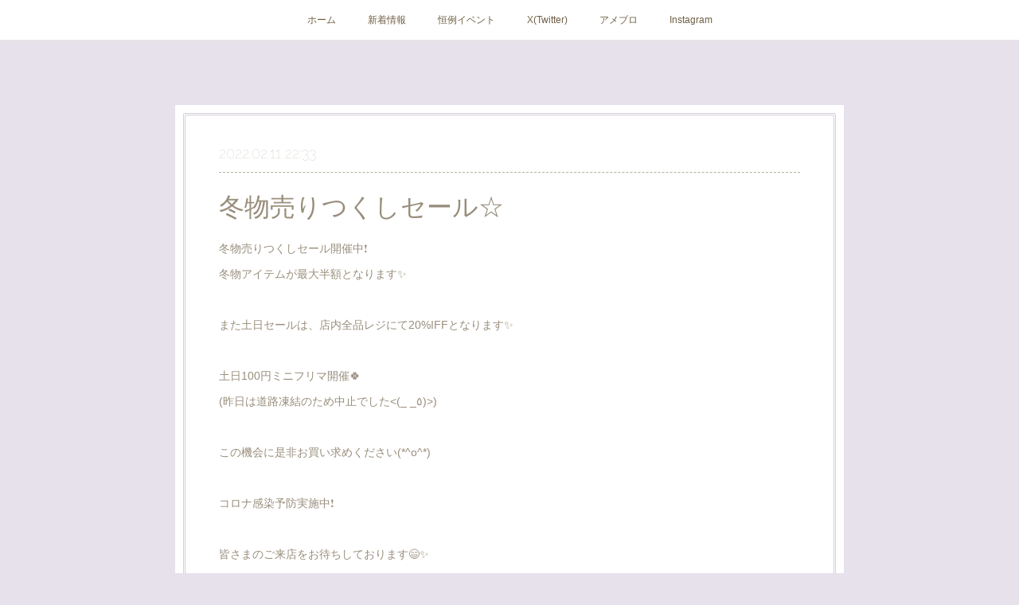

--- FILE ---
content_type: text/html; charset=utf-8
request_url: https://www.hisagime.com/posts/32350605
body_size: 9471
content:
<!doctype html>

            <html lang="ja" data-reactroot=""><head><meta charSet="UTF-8"/><meta http-equiv="X-UA-Compatible" content="IE=edge"/><meta name="viewport" content="width=device-width,user-scalable=no,initial-scale=1.0,minimum-scale=1.0,maximum-scale=1.0"/><title data-react-helmet="true">冬物売りつくしセール☆ | 古着直売 ひさぎめ</title><link data-react-helmet="true" rel="canonical" href="https://www.hisagime.com/posts/32350605/"/><meta name="description" content="冬物売りつくしセール開催中❗冬物アイテムが最大半額となります✨また土日セールは、店内全品レジにて20%IFFとなります✨土日100円ミニフリマ開催🍀(昨日は道路凍結のため中止でした&lt;(_ _٥)&gt;)こ"/><meta property="fb:app_id" content="522776621188656"/><meta property="og:url" content="https://www.hisagime.com/posts/32350605"/><meta property="og:type" content="article"/><meta property="og:title" content="冬物売りつくしセール☆"/><meta property="og:description" content="冬物売りつくしセール開催中❗冬物アイテムが最大半額となります✨また土日セールは、店内全品レジにて20%IFFとなります✨土日100円ミニフリマ開催🍀(昨日は道路凍結のため中止でした&lt;(_ _٥)&gt;)こ"/><meta property="og:image" content="https://cdn.amebaowndme.com/madrid-prd/madrid-web/images/sites/601046/50895e57f047b77abfaeb30a87a69f60_ab2652bdff26e709fbe0ad66faa59427.jpg"/><meta property="og:site_name" content="古着直売 ひさぎめ"/><meta property="og:locale" content="ja_JP"/><meta name="twitter:card" content="summary_large_image"/><meta name="twitter:site" content="@amebaownd"/><meta name="twitter:title" content="冬物売りつくしセール☆ | 古着直売 ひさぎめ"/><meta name="twitter:description" content="冬物売りつくしセール開催中❗冬物アイテムが最大半額となります✨また土日セールは、店内全品レジにて20%IFFとなります✨土日100円ミニフリマ開催🍀(昨日は道路凍結のため中止でした&lt;(_ _٥)&gt;)こ"/><meta name="twitter:image" content="https://cdn.amebaowndme.com/madrid-prd/madrid-web/images/sites/601046/50895e57f047b77abfaeb30a87a69f60_ab2652bdff26e709fbe0ad66faa59427.jpg"/><meta name="twitter:app:id:iphone" content="911640835"/><meta name="twitter:app:url:iphone" content="amebaownd://public/sites/601046/posts/32350605"/><meta name="twitter:app:id:googleplay" content="jp.co.cyberagent.madrid"/><meta name="twitter:app:url:googleplay" content="amebaownd://public/sites/601046/posts/32350605"/><meta name="twitter:app:country" content="US"/><link rel="amphtml" href="https://amp.amebaownd.com/posts/32350605"/><link rel="alternate" type="application/rss+xml" title="古着直売 ひさぎめ" href="https://www.hisagime.com/rss.xml"/><link rel="alternate" type="application/atom+xml" title="古着直売 ひさぎめ" href="https://www.hisagime.com/atom.xml"/><link rel="sitemap" type="application/xml" title="Sitemap" href="/sitemap.xml"/><link href="https://static.amebaowndme.com/madrid-frontend/css/user.min-a66be375c.css" rel="stylesheet" type="text/css"/><link href="https://static.amebaowndme.com/madrid-frontend/css/nemi/index.min-a66be375c.css" rel="stylesheet" type="text/css"/><link rel="icon" href="https://cdn.amebaowndme.com/madrid-prd/madrid-web/images/sites/601046/ffd1b660647e24ebcfaa4cf6e50fdde6_1c06e5d1c6067dbeffa4c99803a34f28.png?width=32&amp;height=32"/><link rel="apple-touch-icon" href="https://cdn.amebaowndme.com/madrid-prd/madrid-web/images/sites/601046/ffd1b660647e24ebcfaa4cf6e50fdde6_1c06e5d1c6067dbeffa4c99803a34f28.png?width=180&amp;height=180"/><style id="site-colors" charSet="UTF-8">.u-nav-clr {
  color: #6e5f44;
}
.u-nav-bdr-clr {
  border-color: #6e5f44;
}
.u-nav-bg-clr {
  background-color: #ffffff;
}
.u-nav-bg-bdr-clr {
  border-color: #ffffff;
}
.u-site-clr {
  color: #6e5f44;
}
.u-base-bg-clr {
  background-color: #e7e1eb;
}
.u-btn-clr {
  color: #998e7c;
}
.u-btn-clr:hover,
.u-btn-clr--active {
  color: rgba(153,142,124, 0.7);
}
.u-btn-clr--disabled,
.u-btn-clr:disabled {
  color: rgba(153,142,124, 0.5);
}
.u-btn-bdr-clr {
  border-color: #ffffff;
}
.u-btn-bdr-clr:hover,
.u-btn-bdr-clr--active {
  border-color: rgba(255,255,255, 0.7);
}
.u-btn-bdr-clr--disabled,
.u-btn-bdr-clr:disabled {
  border-color: rgba(255,255,255, 0.5);
}
.u-btn-bg-clr {
  background-color: #ffffff;
}
.u-btn-bg-clr:hover,
.u-btn-bg-clr--active {
  background-color: rgba(255,255,255, 0.7);
}
.u-btn-bg-clr--disabled,
.u-btn-bg-clr:disabled {
  background-color: rgba(255,255,255, 0.5);
}
.u-txt-clr {
  color: #998e7c;
}
.u-txt-clr--lv1 {
  color: rgba(153,142,124, 0.7);
}
.u-txt-clr--lv2 {
  color: rgba(153,142,124, 0.5);
}
.u-txt-clr--lv3 {
  color: rgba(153,142,124, 0.3);
}
.u-txt-bg-clr {
  background-color: #f4f3f1;
}
.u-lnk-clr,
.u-clr-area a {
  color: #cc9f16;
}
.u-lnk-clr:visited,
.u-clr-area a:visited {
  color: rgba(204,159,22, 0.7);
}
.u-lnk-clr:hover,
.u-clr-area a:hover {
  color: rgba(204,159,22, 0.5);
}
.u-ttl-blk-clr {
  color: #6e5f44;
}
.u-ttl-blk-bdr-clr {
  border-color: #6e5f44;
}
.u-ttl-blk-bdr-clr--lv1 {
  border-color: #e2dfd9;
}
.u-bdr-clr {
  border-color: #d4ced9;
}
.u-acnt-bdr-clr {
  border-color: #b6aea2;
}
.u-acnt-bg-clr {
  background-color: #b6aea2;
}
body {
  background-color: #e7e1eb;
}
blockquote {
  color: rgba(153,142,124, 0.7);
  border-left-color: #d4ced9;
};</style><style id="user-css" charSet="UTF-8">;</style><style media="screen and (max-width: 800px)" id="user-sp-css" charSet="UTF-8">;</style><script>
              (function(i,s,o,g,r,a,m){i['GoogleAnalyticsObject']=r;i[r]=i[r]||function(){
              (i[r].q=i[r].q||[]).push(arguments)},i[r].l=1*new Date();a=s.createElement(o),
              m=s.getElementsByTagName(o)[0];a.async=1;a.src=g;m.parentNode.insertBefore(a,m)
              })(window,document,'script','//www.google-analytics.com/analytics.js','ga');
            </script></head><body id="mdrd-a66be375c" class="u-txt-clr u-base-bg-clr theme-nemi plan-premium hide-owndbar "><noscript><iframe src="//www.googletagmanager.com/ns.html?id=GTM-PXK9MM" height="0" width="0" style="display:none;visibility:hidden"></iframe></noscript><script>
            (function(w,d,s,l,i){w[l]=w[l]||[];w[l].push({'gtm.start':
            new Date().getTime(),event:'gtm.js'});var f=d.getElementsByTagName(s)[0],
            j=d.createElement(s),dl=l!='dataLayer'?'&l='+l:'';j.async=true;j.src=
            '//www.googletagmanager.com/gtm.js?id='+i+dl;f.parentNode.insertBefore(j,f);
            })(window,document, 'script', 'dataLayer', 'GTM-PXK9MM');
            </script><div id="content"><div class="page" data-reactroot=""><div class="page__outer"><div class="page__inner u-base-bg-clr"><div role="navigation" class="common-header__outer u-nav-bg-clr"><input type="checkbox" id="header-switch" class="common-header__switch"/><div class="common-header"><div class="common-header__inner js-nav-overflow-criterion"><ul class="common-header__nav common-header-nav"><li class="common-header-nav__item js-nav-item "><a target="" class="u-nav-clr" href="/">ホーム</a></li><li class="common-header-nav__item js-nav-item "><a target="" class="u-nav-clr" href="/pages/2473594/news">新着情報</a></li><li class="common-header-nav__item js-nav-item "><a target="" class="u-nav-clr" href="/pages/2473595/blog">恒例イベント</a></li><li class="common-header-nav__item js-nav-item "><a target="" class="u-nav-clr" href="/pages/2473597/menu">X(Twitter)</a></li><li class="common-header-nav__item js-nav-item "><a href="http://ameblo.jp/hisagime" target="_blank" class="u-nav-clr">アメブロ</a></li><li class="common-header-nav__item js-nav-item "><a target="" class="u-nav-clr" href="/pages/3121106/instagram">Instagram</a></li></ul></div><label class="common-header__more u-nav-bdr-clr" for="header-switch"><span class="u-nav-bdr-clr"><span class="u-nav-bdr-clr"><span class="u-nav-bdr-clr"></span></span></span></label></div></div><div class="page__main--outer"><div role="main" class="page__main page__main--blog-detail"><div class="section"><div class="blog-article-outer"><article class="blog-article u-bdr-clr"><div class="blog-article__inner"><div class="blog-article__header"><time class="blog-article__date u-txt-clr u-txt-clr--lv2 u-acnt-bdr-clr u-font" dateTime="2022-02-11T22:33:04Z">2022.02.11 22:33</time></div><div class="blog-article__body blog-body"><div class="blog-article__title blog-title"><h1 class="blog-title__text u-txt-clr">冬物売りつくしセール☆</h1></div><div class="blog-body__item"><div class="blog-body__text u-txt-clr u-clr-area" data-block-type="text"><div>冬物売りつくしセール開催中❗</div><div>冬物アイテムが最大半額となります✨</div><div><br></div><div>また土日セールは、店内全品レジにて20%IFFとなります✨</div><div><br></div><div>土日100円ミニフリマ開催🍀</div><div>(昨日は道路凍結のため中止でした&lt;(_ _٥)&gt;)</div><div><br></div><div>この機会に是非お買い求めください(*^o^*)</div><div><br></div><div>コロナ感染予防実施中❗</div><div><br></div><div>皆さまのご来店をお待ちしております😄✨</div></div></div><div class="blog-body__item"><div class="img img__item--"><div><img alt=""/></div></div></div></div><div class="blog-article__footer"><div class="reblog-btn-outer"><div class="reblog-btn-body"><button class="reblog-btn"><span class="reblog-btn__inner"><span class="icon icon--reblog2"></span></span></button></div></div></div></div><div class="complementary-outer complementary-outer--slot2"><div class="complementary complementary--shareButton "><div class="block-type--shareButton"><div class="share share--circle share--circle-5"><button class="share__btn--facebook share__btn share__btn--circle"><span aria-hidden="true" class="icon--facebook icon"></span></button><button class="share__btn--twitter share__btn share__btn--circle"><span aria-hidden="true" class="icon--twitter icon"></span></button><button class="share__btn--hatenabookmark share__btn share__btn--circle"><span aria-hidden="true" class="icon--hatenabookmark icon"></span></button><button class="share__btn--pocket share__btn share__btn--circle"><span aria-hidden="true" class="icon--pocket icon"></span></button><button class="share__btn--googleplus share__btn share__btn--circle"><span aria-hidden="true" class="icon--googleplus icon"></span></button></div></div></div><div class="complementary complementary--siteFollow "><div class="block-type--siteFollow"><div class="site-follow u-bdr-clr"><div class="site-follow__img"><div><img alt=""/></div></div><div class="site-follow__body"><p class="site-follow__title u-txt-clr"><span class="site-follow__title-inner ">古着直売 ひさぎめ</span></p><p class="site-follow__text u-txt-clr u-txt-clr--lv1">＜涌谷本店＞
遠田郡涌谷町六軒町裏199-1 (旧Aコープ涌谷店)
地域最安の古着屋です☆
メンズ・レディース・子供服
バッグ・靴・ぬいぐるみ・雑貨・腕時計…etc　激安にて販売中！
10:00～18:00／毎日営業(定休日なし)

＜イオンタウン金成店＞
宮城県栗原市金成小迫荒崎22
2023年2月イオンタウン金成店敷地内に新規オープン！
10:00～19:00／毎日営業(定休日なし)</p><div class="site-follow__btn-outer"><button class="site-follow__btn site-follow__btn--yet"><div class="site-follow__btn-text"><span aria-hidden="true" class="site-follow__icon icon icon--plus"></span>フォロー</div></button></div></div></div></div></div><div class="complementary complementary--relatedPosts "><div class="block-type--relatedPosts"></div></div><div class="complementary complementary--postPrevNext "><div class="block-type--postPrevNext"><div class="pager pager--type1"><ul class="pager__list"><li class="pager__item pager__item--prev pager__item--bg"><a class="pager__item-inner " style="background-image:url(https://cdn.amebaowndme.com/madrid-prd/madrid-web/images/sites/601046/329770fa0d98c6c423787522cf60b736_bdff1834f9a5dddaebea99c9fff82be9.jpg?width=400)" href="/posts/32443103"><time class="pager__date " dateTime="2022-02-18T00:00:26Z">2022.02.18 00:00</time><div><span class="pager__description ">週末セール情報☆</span></div><span aria-hidden="true" class="pager__icon icon icon--disclosure-l4 "></span></a></li><li class="pager__item pager__item--next pager__item--bg"><a class="pager__item-inner " style="background-image:url(https://cdn.amebaowndme.com/madrid-prd/madrid-web/images/sites/601046/1e05a576fa1c1378265dc84c906de3fc_dfe749cef289b956c59a3602c4fd585f.jpg?width=400)" href="/posts/32240871"><time class="pager__date " dateTime="2022-02-04T23:00:04Z">2022.02.04 23:00</time><div><span class="pager__description ">土日セール☆2/5(土)6(日)</span></div><span aria-hidden="true" class="pager__icon icon icon--disclosure-r4 "></span></a></li></ul></div></div></div></div><div class="blog-article__comment"><div class="comment-list js-comment-list"><div><p class="comment-count u-txt-clr u-txt-clr--lv2"><span>0</span>コメント</p><ul><li class="comment-list__item comment-item js-comment-form"><div class="comment-item__body"><form class="comment-item__form u-bdr-clr "><div class="comment-item__form-head"><textarea type="text" id="post-comment" maxLength="1100" placeholder="コメントする..." class="comment-item__input"></textarea></div><div class="comment-item__form-foot"><p class="comment-item__count-outer"><span class="comment-item__count ">1000</span> / 1000</p><button type="submit" disabled="" class="comment-item__submit">投稿</button></div></form></div></li></ul></div></div></div><div class="complementary-outer complementary-outer--slot3"><div class="complementary complementary--quote "><div class="block-type--quote"><div class="quote u-clr-area quote--ameblo.jp"><div class="ogp u-bdr-clr"><a target="_blank" class="ogp__action" href="https://ameblo.jp/hisagime/"><div class="ogp__img"><div><img alt=""/></div></div><div class="ogp__body"><p class="ogp__title u-txt-clr">ひさぎめのブログ</p><div class="ogp__text u-txt-clr u-txt-clr--lv1"><p>ひさぎめさんのブログです。最近の記事は「冬物全品20％OFFセール☆」です。</p></div><p class="ogp__site ogp__site--ellipsis u-txt-clr u-txt-clr--lv1">ameblo.jp</p></div></a></div></div></div></div></div><div class="pswp" tabindex="-1" role="dialog" aria-hidden="true"><div class="pswp__bg"></div><div class="pswp__scroll-wrap"><div class="pswp__container"><div class="pswp__item"></div><div class="pswp__item"></div><div class="pswp__item"></div></div><div class="pswp__ui pswp__ui--hidden"><div class="pswp__top-bar"><div class="pswp__counter"></div><button class="pswp__button pswp__button--close" title="Close (Esc)"></button><button class="pswp__button pswp__button--share" title="Share"></button><button class="pswp__button pswp__button--fs" title="Toggle fullscreen"></button><button class="pswp__button pswp__button--zoom" title="Zoom in/out"></button><div class="pswp__preloader"><div class="pswp__preloader__icn"><div class="pswp__preloader__cut"><div class="pswp__preloader__donut"></div></div></div></div></div><div class="pswp__share-modal pswp__share-modal--hidden pswp__single-tap"><div class="pswp__share-tooltip"></div></div><div class="pswp__button pswp__button--close pswp__close"><span class="pswp__close__item pswp__close"></span><span class="pswp__close__item pswp__close"></span></div><div class="pswp__bottom-bar"><button class="pswp__button pswp__button--arrow--left js-lightbox-arrow" title="Previous (arrow left)"></button><button class="pswp__button pswp__button--arrow--right js-lightbox-arrow" title="Next (arrow right)"></button></div><div class=""><div class="pswp__caption"><div class="pswp__caption"></div><div class="pswp__caption__link"><a class="js-link"></a></div></div></div></div></div></div></article></div></div></div></div><footer role="contentinfo" class="page__footer footer" style="opacity:1 !important;visibility:visible !important;text-indent:0 !important;overflow:visible !important;position:static !important"><div class="footer__inner u-bdr-clr " style="opacity:1 !important;visibility:visible !important;text-indent:0 !important;overflow:visible !important;display:block !important;transform:none !important"><div class="footer__item u-bdr-clr" style="opacity:1 !important;visibility:visible !important;text-indent:0 !important;overflow:visible !important;display:block !important;transform:none !important"><p class="footer__copyright u-font"><small class="u-txt-clr u-txt-clr--lv2 u-font" style="color:rgba(153,142,124, 0.5) !important">Copyright © <!-- -->2025<!-- --> <!-- -->古着直売 ひさぎめ<!-- -->.</small></p></div></div></footer></div></div><div class="toast"></div></div></div><script charSet="UTF-8">window.mdrdEnv="prd";</script><script charSet="UTF-8">window.INITIAL_STATE={"authenticate":{"authCheckCompleted":false,"isAuthorized":false},"blogPostReblogs":{},"category":{},"currentSite":{"fetching":false,"status":null,"site":{}},"shopCategory":{},"categories":{},"notifications":{},"page":{},"paginationTitle":{},"postArchives":{},"postComments":{"32350605":{"data":[],"pagination":{"total":0,"offset":0,"limit":3,"cursors":{"after":"","before":""}},"fetching":false},"submitting":false,"postStatus":null},"postDetail":{"postDetail-blogPostId:32350605":{"fetching":false,"loaded":true,"meta":{"code":200},"data":{"id":"32350605","userId":"765213","siteId":"601046","status":"publish","title":"冬物売りつくしセール☆","contents":[{"type":"text","format":"html","value":"\u003Cdiv\u003E冬物売りつくしセール開催中❗\u003C\u002Fdiv\u003E\u003Cdiv\u003E冬物アイテムが最大半額となります✨\u003C\u002Fdiv\u003E\u003Cdiv\u003E\u003Cbr\u003E\u003C\u002Fdiv\u003E\u003Cdiv\u003Eまた土日セールは、店内全品レジにて20%IFFとなります✨\u003C\u002Fdiv\u003E\u003Cdiv\u003E\u003Cbr\u003E\u003C\u002Fdiv\u003E\u003Cdiv\u003E土日100円ミニフリマ開催🍀\u003C\u002Fdiv\u003E\u003Cdiv\u003E(昨日は道路凍結のため中止でした&lt;(_ _٥)&gt;)\u003C\u002Fdiv\u003E\u003Cdiv\u003E\u003Cbr\u003E\u003C\u002Fdiv\u003E\u003Cdiv\u003Eこの機会に是非お買い求めください(*^o^*)\u003C\u002Fdiv\u003E\u003Cdiv\u003E\u003Cbr\u003E\u003C\u002Fdiv\u003E\u003Cdiv\u003Eコロナ感染予防実施中❗\u003C\u002Fdiv\u003E\u003Cdiv\u003E\u003Cbr\u003E\u003C\u002Fdiv\u003E\u003Cdiv\u003E皆さまのご来店をお待ちしております😄✨\u003C\u002Fdiv\u003E"},{"type":"image","fit":true,"scale":0,"align":"","url":"https:\u002F\u002Fcdn.amebaowndme.com\u002Fmadrid-prd\u002Fmadrid-web\u002Fimages\u002Fsites\u002F601046\u002F50895e57f047b77abfaeb30a87a69f60_ab2652bdff26e709fbe0ad66faa59427.jpg","link":"","width":2000,"height":2000,"target":"_blank","lightboxIndex":0}],"urlPath":"","publishedUrl":"https:\u002F\u002Fwww.hisagime.com\u002Fposts\u002F32350605","ogpDescription":"","ogpImageUrl":"","contentFiltered":"","viewCount":0,"commentCount":0,"reblogCount":0,"prevBlogPost":{"id":"32443103","title":"週末セール情報☆","summary":"今週末のイベントのご案内です🍀2\u002F18(金) ◾︎靴&バッグ20%OFF19(土)20(日) ◾︎店内全品20%OFF◾︎冬物半額セール◾︎100円ミニフリーマーケット(雨雪中止)21(月) ◾︎子供服20%OFF22(火)◾︎レディース服20%OFF23(水㊗️)◾︎ポイント2倍デー◾︎ぬいぐるみ🧸20%OFF◾︎100円ミニフリマ24(木)◾︎メンズ服20%OFF25(金)◾︎靴&バッグ20%OFF上記予定となります❗冬物半額は残りわずかとなっておりますm(_ _)mまた、今週は食器&雑貨がたくさん入荷しております✨この機会に是非お買い求めくださいませ☺今週も皆さまのご来店をお待ちしております😄✨","imageUrl":"https:\u002F\u002Fcdn.amebaowndme.com\u002Fmadrid-prd\u002Fmadrid-web\u002Fimages\u002Fsites\u002F601046\u002F329770fa0d98c6c423787522cf60b736_bdff1834f9a5dddaebea99c9fff82be9.jpg","publishedAt":"2022-02-18T00:00:26Z"},"nextBlogPost":{"id":"32240871","title":"土日セール☆2\u002F5(土)6(日)","summary":"2\u002F5(土)6(日)は店内全品20%OFFとなります❗今回は作業着がたくさん入荷しているのでオススメです✨スキーウェアは残りわずかとなっております💦また、駐車場にて100円ミニフリーマーケットを開催します❗※10:00～15:00頃まで","imageUrl":"https:\u002F\u002Fcdn.amebaowndme.com\u002Fmadrid-prd\u002Fmadrid-web\u002Fimages\u002Fsites\u002F601046\u002F1e05a576fa1c1378265dc84c906de3fc_dfe749cef289b956c59a3602c4fd585f.jpg","publishedAt":"2022-02-04T23:00:04Z"},"rebloggedPost":false,"blogCategories":[],"user":{"id":"765213","nickname":"ひさぎめ","description":"","official":false,"photoUrl":"https:\u002F\u002Fprofile-api.ameba.jp\u002Fv2\u002Fas\u002Fr16d99dc153d6f37c4c2be3f6cc170cd8f45d723\u002FprofileImage?cat=300","followingCount":2,"createdAt":"2018-12-26T10:55:51Z","updatedAt":"2025-09-25T15:19:33Z"},"updateUser":{"id":"765213","nickname":"ひさぎめ","description":"","official":false,"photoUrl":"https:\u002F\u002Fprofile-api.ameba.jp\u002Fv2\u002Fas\u002Fr16d99dc153d6f37c4c2be3f6cc170cd8f45d723\u002FprofileImage?cat=300","followingCount":2,"createdAt":"2018-12-26T10:55:51Z","updatedAt":"2025-09-25T15:19:33Z"},"comments":{"pagination":{"total":0,"offset":0,"limit":3,"cursors":{"after":"","before":""}},"data":[]},"publishedAt":"2022-02-11T22:33:04Z","createdAt":"2022-02-11T23:15:32Z","updatedAt":"2022-02-11T23:15:32Z","version":1}}},"postList":{},"shopList":{},"shopItemDetail":{},"pureAd":{},"keywordSearch":{},"proxyFrame":{"loaded":false},"relatedPostList":{},"route":{"route":{"path":"\u002Fposts\u002F:blog_post_id","component":function Connect(props, context) {
        _classCallCheck(this, Connect);

        var _this = _possibleConstructorReturn(this, _Component.call(this, props, context));

        _this.version = version;
        _this.store = props.store || context.store;

        (0, _invariant2["default"])(_this.store, 'Could not find "store" in either the context or ' + ('props of "' + connectDisplayName + '". ') + 'Either wrap the root component in a <Provider>, ' + ('or explicitly pass "store" as a prop to "' + connectDisplayName + '".'));

        var storeState = _this.store.getState();
        _this.state = { storeState: storeState };
        _this.clearCache();
        return _this;
      },"route":{"id":"0","type":"blog_post_detail","idForType":"0","title":"","urlPath":"\u002Fposts\u002F:blog_post_id","isHomePage":false}},"params":{"blog_post_id":"32350605"},"location":{"pathname":"\u002Fposts\u002F32350605","search":"","hash":"","action":"POP","key":"4gh6q9","query":{}}},"siteConfig":{"tagline":"＜涌谷本店＞\n遠田郡涌谷町六軒町裏199-1 (旧Aコープ涌谷店)\n地域最安の古着屋です☆\nメンズ・レディース・子供服\nバッグ・靴・ぬいぐるみ・雑貨・腕時計…etc　激安にて販売中！\n10:00～18:00／毎日営業(定休日なし)\n\n＜イオンタウン金成店＞\n宮城県栗原市金成小迫荒崎22\n2023年2月イオンタウン金成店敷地内に新規オープン！\n10:00～19:00／毎日営業(定休日なし)","title":"古着直売 ひさぎめ","copyright":"","iconUrl":"https:\u002F\u002Fcdn.amebaowndme.com\u002Fmadrid-prd\u002Fmadrid-web\u002Fimages\u002Fsites\u002F601046\u002F29c8f67ef877173a1707908d77161492_95f665552d0899d82e00dd0fb283ce1b.jpg","logoUrl":"","coverImageUrl":"https:\u002F\u002Fcdn.amebaowndme.com\u002Fmadrid-prd\u002Fmadrid-web\u002Fimages\u002Fsites\u002F601046\u002F657d964a22d04f74286079fa523262d2_76e13937088204d4fb897f40f18dd54a.jpg","homePageId":"2473593","siteId":"601046","siteCategoryIds":[147,286,287],"themeId":"2","theme":"nemi","shopId":"","openedShop":false,"shop":{"law":{"userType":"","corporateName":"","firstName":"","lastName":"","zipCode":"","prefecture":"","address":"","telNo":"","aboutContact":"","aboutPrice":"","aboutPay":"","aboutService":"","aboutReturn":""},"privacyPolicy":{"operator":"","contact":"","collectAndUse":"","restrictionToThirdParties":"","supervision":"","disclosure":"","cookie":""}},"user":{"id":"765213","nickname":"ひさぎめ","photoUrl":"","createdAt":"2018-12-26T10:55:51Z","updatedAt":"2025-09-25T15:19:33Z"},"commentApproval":"accept","plan":{"id":"6","name":"premium-annual","ownd_header":true,"powered_by":true,"pure_ads":true},"verifiedType":"general","navigations":[{"title":"ホーム","urlPath":".\u002F","target":"_self","pageId":"2473593"},{"title":"新着情報","urlPath":".\u002Fpages\u002F2473594\u002Fnews","target":"_self","pageId":"2473594"},{"title":"恒例イベント","urlPath":".\u002Fpages\u002F2473595\u002Fblog","target":"_self","pageId":"2473595"},{"title":"X(Twitter)","urlPath":".\u002Fpages\u002F2473597\u002Fmenu","target":"_self","pageId":"2473597"},{"title":"アメブロ","urlPath":"http:\u002F\u002Fameblo.jp\u002Fhisagime","target":"_blank","pageId":"0"},{"title":"Instagram","urlPath":".\u002Fpages\u002F3121106\u002Finstagram","target":"_self","pageId":"3121106"}],"routings":[{"id":"0","type":"blog","idForType":"0","title":"","urlPath":"\u002Fposts\u002Fpage\u002F:page_num","isHomePage":false},{"id":"0","type":"blog_post_archive","idForType":"0","title":"","urlPath":"\u002Fposts\u002Farchives\u002F:yyyy\u002F:mm","isHomePage":false},{"id":"0","type":"blog_post_archive","idForType":"0","title":"","urlPath":"\u002Fposts\u002Farchives\u002F:yyyy\u002F:mm\u002Fpage\u002F:page_num","isHomePage":false},{"id":"0","type":"blog_post_category","idForType":"0","title":"","urlPath":"\u002Fposts\u002Fcategories\u002F:category_id","isHomePage":false},{"id":"0","type":"blog_post_category","idForType":"0","title":"","urlPath":"\u002Fposts\u002Fcategories\u002F:category_id\u002Fpage\u002F:page_num","isHomePage":false},{"id":"0","type":"author","idForType":"0","title":"","urlPath":"\u002Fauthors\u002F:user_id","isHomePage":false},{"id":"0","type":"author","idForType":"0","title":"","urlPath":"\u002Fauthors\u002F:user_id\u002Fpage\u002F:page_num","isHomePage":false},{"id":"0","type":"blog_post_category","idForType":"0","title":"","urlPath":"\u002Fposts\u002Fcategory\u002F:category_id","isHomePage":false},{"id":"0","type":"blog_post_category","idForType":"0","title":"","urlPath":"\u002Fposts\u002Fcategory\u002F:category_id\u002Fpage\u002F:page_num","isHomePage":false},{"id":"0","type":"blog_post_detail","idForType":"0","title":"","urlPath":"\u002Fposts\u002F:blog_post_id","isHomePage":false},{"id":"0","type":"keywordSearch","idForType":"0","title":"","urlPath":"\u002Fsearch\u002Fq\u002F:query","isHomePage":false},{"id":"0","type":"keywordSearch","idForType":"0","title":"","urlPath":"\u002Fsearch\u002Fq\u002F:query\u002Fpage\u002F:page_num","isHomePage":false},{"id":"3121106","type":"instagramAlbum","idForType":"74892","title":"Instagram","urlPath":"\u002Fpages\u002F3121106\u002F","isHomePage":false},{"id":"3121106","type":"instagramAlbum","idForType":"74892","title":"Instagram","urlPath":"\u002Fpages\u002F3121106\u002F:url_path","isHomePage":false},{"id":"3121106","type":"instagramAlbum","idForType":"74892","title":"Instagram","urlPath":"\u002Finstagram_photos\u002Fpage\u002F:page_num","isHomePage":false},{"id":"2479552","type":"static","idForType":"0","title":"ページ","urlPath":"\u002Fpages\u002F2479552\u002F","isHomePage":false},{"id":"2479552","type":"static","idForType":"0","title":"ページ","urlPath":"\u002Fpages\u002F2479552\u002F:url_path","isHomePage":false},{"id":"2479530","type":"static","idForType":"0","title":"ヤフオク!出品中","urlPath":"\u002Fpages\u002F2479530\u002F","isHomePage":false},{"id":"2479530","type":"static","idForType":"0","title":"ヤフオク!出品中","urlPath":"\u002Fpages\u002F2479530\u002F:url_path","isHomePage":false},{"id":"2473597","type":"static","idForType":"0","title":"X(Twitter)","urlPath":"\u002Fpages\u002F2473597\u002F","isHomePage":false},{"id":"2473597","type":"static","idForType":"0","title":"X(Twitter)","urlPath":"\u002Fpages\u002F2473597\u002F:url_path","isHomePage":false},{"id":"2473596","type":"static","idForType":"0","title":"ギャラリー","urlPath":"\u002Fpages\u002F2473596\u002F","isHomePage":false},{"id":"2473596","type":"static","idForType":"0","title":"ギャラリー","urlPath":"\u002Fpages\u002F2473596\u002F:url_path","isHomePage":false},{"id":"2473595","type":"blog","idForType":"0","title":"恒例イベント","urlPath":"\u002Fpages\u002F2473595\u002F","isHomePage":false},{"id":"2473595","type":"blog","idForType":"0","title":"恒例イベント","urlPath":"\u002Fpages\u002F2473595\u002F:url_path","isHomePage":false},{"id":"2473594","type":"blog","idForType":"0","title":"新着情報","urlPath":"\u002Fpages\u002F2473594\u002F","isHomePage":false},{"id":"2473594","type":"blog","idForType":"0","title":"新着情報","urlPath":"\u002Fpages\u002F2473594\u002F:url_path","isHomePage":false},{"id":"2473593","type":"static","idForType":"0","title":"ホーム","urlPath":"\u002Fpages\u002F2473593\u002F","isHomePage":true},{"id":"2473593","type":"static","idForType":"0","title":"ホーム","urlPath":"\u002Fpages\u002F2473593\u002F:url_path","isHomePage":true},{"id":"2473593","type":"static","idForType":"0","title":"ホーム","urlPath":"\u002F","isHomePage":true}],"siteColors":{"navigationBackground":"#ffffff","navigationText":"#6e5f44","siteTitleText":"#6e5f44","background":"#e7e1eb","buttonBackground":"#ffffff","buttonText":"#998e7c","text":"#998e7c","link":"#cc9f16","titleBlock":"#6e5f44","border":"#d4ced9","accent":"#b6aea2"},"wovnioAttribute":"","useAuthorBlock":false,"twitterHashtags":"","createdAt":"2018-12-26T11:25:54Z","seoTitle":"古着直売ひさぎめ","isPreview":false,"siteCategory":[{"id":"147","label":"お店"},{"id":"286","label":"ショッピング"},{"id":"287","label":"ファッション"}],"previewPost":null,"previewShopItem":null,"hasAmebaIdConnection":true,"serverTime":"2025-11-25T02:06:54Z","complementaries":{"1":{"contents":{"layout":{"rows":[{"columns":[{"blocks":[]}]}]}},"created_at":"2019-01-10T13:29:27Z","updated_at":"2019-01-10T13:29:27Z"},"2":{"contents":{"layout":{"rows":[{"columns":[{"blocks":[{"type":"shareButton","design":"circle","providers":["facebook","twitter","hatenabookmark","pocket","googleplus"]},{"type":"siteFollow","description":""},{"type":"relatedPosts","layoutType":"listl","showHeading":true,"heading":"関連記事","limit":3},{"type":"postPrevNext","showImage":true}]}]}]}},"created_at":"2018-12-26T11:25:54Z","updated_at":"2019-01-10T13:29:27Z"},"3":{"contents":{"layout":{"rows":[{"columns":[{"blocks":[{"type":"quote","provider":"","url":"https:\u002F\u002Fameblo.jp\u002Fhisagime\u002F","json":{"thumbnail":"https:\u002F\u002Fstat.profile.ameba.jp\u002Fprofile_images\u002F20181230\u002F00\u002F6a\u002Fm9\u002Fj\u002Fo02000200p_1546097909018_ymahl.jpg?cat=120","provider":"ameblo.jp","url":"https:\u002F\u002Fameblo.jp\u002Fhisagime\u002F","title":"ひさぎめのブログ","description":"ひさぎめさんのブログです。最近の記事は「冬物全品20％OFFセール☆」です。"},"html":""}]}]}]}},"created_at":"2019-01-10T13:29:27Z","updated_at":"2019-01-10T13:29:27Z"},"4":{"contents":{"layout":{"rows":[{"columns":[{"blocks":[]}]}]}},"created_at":"2019-01-10T13:29:27Z","updated_at":"2019-01-10T13:29:27Z"},"11":{"contents":{"layout":{"rows":[{"columns":[{"blocks":[{"type":"siteFollow","description":""},{"type":"post","mode":"summary","title":"記事一覧","buttonTitle":"","limit":5,"layoutType":"sidebarm","categoryIds":"","showTitle":true,"showButton":true,"sortType":"recent"},{"type":"postsCategory","heading":"カテゴリ","showHeading":true,"showCount":true,"design":"tagcloud"},{"type":"postsArchive","heading":"アーカイブ","showHeading":true,"design":"accordion"},{"type":"keywordSearch","heading":"","showHeading":false}]}]}]}},"created_at":"2018-12-26T11:25:54Z","updated_at":"2018-12-26T11:27:20Z"}},"siteColorsCss":".u-nav-clr {\n  color: #6e5f44;\n}\n.u-nav-bdr-clr {\n  border-color: #6e5f44;\n}\n.u-nav-bg-clr {\n  background-color: #ffffff;\n}\n.u-nav-bg-bdr-clr {\n  border-color: #ffffff;\n}\n.u-site-clr {\n  color: #6e5f44;\n}\n.u-base-bg-clr {\n  background-color: #e7e1eb;\n}\n.u-btn-clr {\n  color: #998e7c;\n}\n.u-btn-clr:hover,\n.u-btn-clr--active {\n  color: rgba(153,142,124, 0.7);\n}\n.u-btn-clr--disabled,\n.u-btn-clr:disabled {\n  color: rgba(153,142,124, 0.5);\n}\n.u-btn-bdr-clr {\n  border-color: #ffffff;\n}\n.u-btn-bdr-clr:hover,\n.u-btn-bdr-clr--active {\n  border-color: rgba(255,255,255, 0.7);\n}\n.u-btn-bdr-clr--disabled,\n.u-btn-bdr-clr:disabled {\n  border-color: rgba(255,255,255, 0.5);\n}\n.u-btn-bg-clr {\n  background-color: #ffffff;\n}\n.u-btn-bg-clr:hover,\n.u-btn-bg-clr--active {\n  background-color: rgba(255,255,255, 0.7);\n}\n.u-btn-bg-clr--disabled,\n.u-btn-bg-clr:disabled {\n  background-color: rgba(255,255,255, 0.5);\n}\n.u-txt-clr {\n  color: #998e7c;\n}\n.u-txt-clr--lv1 {\n  color: rgba(153,142,124, 0.7);\n}\n.u-txt-clr--lv2 {\n  color: rgba(153,142,124, 0.5);\n}\n.u-txt-clr--lv3 {\n  color: rgba(153,142,124, 0.3);\n}\n.u-txt-bg-clr {\n  background-color: #f4f3f1;\n}\n.u-lnk-clr,\n.u-clr-area a {\n  color: #cc9f16;\n}\n.u-lnk-clr:visited,\n.u-clr-area a:visited {\n  color: rgba(204,159,22, 0.7);\n}\n.u-lnk-clr:hover,\n.u-clr-area a:hover {\n  color: rgba(204,159,22, 0.5);\n}\n.u-ttl-blk-clr {\n  color: #6e5f44;\n}\n.u-ttl-blk-bdr-clr {\n  border-color: #6e5f44;\n}\n.u-ttl-blk-bdr-clr--lv1 {\n  border-color: #e2dfd9;\n}\n.u-bdr-clr {\n  border-color: #d4ced9;\n}\n.u-acnt-bdr-clr {\n  border-color: #b6aea2;\n}\n.u-acnt-bg-clr {\n  background-color: #b6aea2;\n}\nbody {\n  background-color: #e7e1eb;\n}\nblockquote {\n  color: rgba(153,142,124, 0.7);\n  border-left-color: #d4ced9;\n}","siteFont":{"id":"22","name":"Raleway"},"siteCss":"","siteSpCss":"","meta":{"Title":"冬物売りつくしセール☆ | 古着直売ひさぎめ","Description":"冬物売りつくしセール開催中❗冬物アイテムが最大半額となります✨また土日セールは、店内全品レジにて20%IFFとなります✨土日100円ミニフリマ開催🍀(昨日は道路凍結のため中止でした\u003C(_ _٥)\u003E)こ","Keywords":"","Noindex":false,"Nofollow":false,"CanonicalUrl":"https:\u002F\u002Fwww.hisagime.com\u002Fposts\u002F32350605","AmpHtml":"https:\u002F\u002Famp.amebaownd.com\u002Fposts\u002F32350605","DisabledFragment":false,"OgMeta":{"Type":"article","Title":"冬物売りつくしセール☆","Description":"冬物売りつくしセール開催中❗冬物アイテムが最大半額となります✨また土日セールは、店内全品レジにて20%IFFとなります✨土日100円ミニフリマ開催🍀(昨日は道路凍結のため中止でした\u003C(_ _٥)\u003E)こ","Image":"https:\u002F\u002Fcdn.amebaowndme.com\u002Fmadrid-prd\u002Fmadrid-web\u002Fimages\u002Fsites\u002F601046\u002F50895e57f047b77abfaeb30a87a69f60_ab2652bdff26e709fbe0ad66faa59427.jpg","SiteName":"古着直売 ひさぎめ","Locale":"ja_JP"},"DeepLinkMeta":{"Ios":{"Url":"amebaownd:\u002F\u002Fpublic\u002Fsites\u002F601046\u002Fposts\u002F32350605","AppStoreId":"911640835","AppName":"Ameba Ownd"},"Android":{"Url":"amebaownd:\u002F\u002Fpublic\u002Fsites\u002F601046\u002Fposts\u002F32350605","AppName":"Ameba Ownd","Package":"jp.co.cyberagent.madrid"},"WebUrl":"https:\u002F\u002Fwww.hisagime.com\u002Fposts\u002F32350605"},"TwitterCard":{"Type":"summary_large_image","Site":"@amebaownd","Creator":"","Title":"冬物売りつくしセール☆ | 古着直売 ひさぎめ","Description":"冬物売りつくしセール開催中❗冬物アイテムが最大半額となります✨また土日セールは、店内全品レジにて20%IFFとなります✨土日100円ミニフリマ開催🍀(昨日は道路凍結のため中止でした\u003C(_ _٥)\u003E)こ","Image":"https:\u002F\u002Fcdn.amebaowndme.com\u002Fmadrid-prd\u002Fmadrid-web\u002Fimages\u002Fsites\u002F601046\u002F50895e57f047b77abfaeb30a87a69f60_ab2652bdff26e709fbe0ad66faa59427.jpg"},"TwitterAppCard":{"CountryCode":"US","IPhoneAppId":"911640835","AndroidAppPackageName":"jp.co.cyberagent.madrid","CustomUrl":"amebaownd:\u002F\u002Fpublic\u002Fsites\u002F601046\u002Fposts\u002F32350605"},"SiteName":"古着直売 ひさぎめ","ImageUrl":"https:\u002F\u002Fcdn.amebaowndme.com\u002Fmadrid-prd\u002Fmadrid-web\u002Fimages\u002Fsites\u002F601046\u002F50895e57f047b77abfaeb30a87a69f60_ab2652bdff26e709fbe0ad66faa59427.jpg","FacebookAppId":"522776621188656","InstantArticleId":"","FaviconUrl":"https:\u002F\u002Fcdn.amebaowndme.com\u002Fmadrid-prd\u002Fmadrid-web\u002Fimages\u002Fsites\u002F601046\u002Fffd1b660647e24ebcfaa4cf6e50fdde6_1c06e5d1c6067dbeffa4c99803a34f28.png?width=32&height=32","AppleTouchIconUrl":"https:\u002F\u002Fcdn.amebaowndme.com\u002Fmadrid-prd\u002Fmadrid-web\u002Fimages\u002Fsites\u002F601046\u002Fffd1b660647e24ebcfaa4cf6e50fdde6_1c06e5d1c6067dbeffa4c99803a34f28.png?width=180&height=180","RssItems":[{"title":"古着直売 ひさぎめ","url":"https:\u002F\u002Fwww.hisagime.com\u002Frss.xml"}],"AtomItems":[{"title":"古着直売 ひさぎめ","url":"https:\u002F\u002Fwww.hisagime.com\u002Fatom.xml"}]},"googleConfig":{"TrackingCode":"","SiteVerificationCode":""},"lanceTrackingUrl":"","FRM_ID_SIGNUP":"c.ownd-sites_r.ownd-sites_601046","landingPageParams":{"domain":"www.hisagime.com","protocol":"https","urlPath":"\u002Fposts\u002F32350605"}},"siteFollow":{},"siteServiceTokens":{},"snsFeed":{},"toastMessages":{"messages":[]},"user":{"loaded":false,"me":{}},"userSites":{"fetching":null,"sites":[]},"userSiteCategories":{}};</script><script src="https://static.amebaowndme.com/madrid-metro/js/nemi-c961039a0e890b88fbda.js" charSet="UTF-8"></script><style charSet="UTF-8">    @font-face {
      font-family: 'Raleway';
      src: url('https://static.amebaowndme.com/madrid-frontend/fonts/userfont/Raleway.woff2');
    }
    .u-font {
      font-family: "Raleway", "Helvetica", "ヒラギノ角ゴ ProN W3", "Hiragino Kaku Gothic ProN", sans-serif;
    }  </style></body></html>